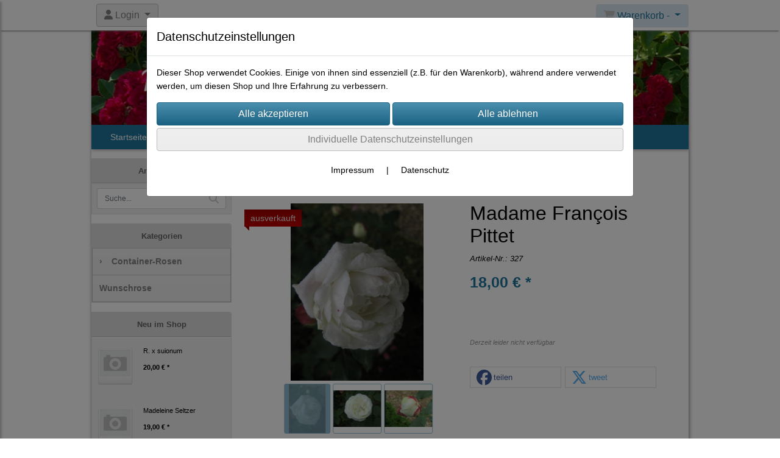

--- FILE ---
content_type: text/html; charset=UTF-8
request_url: https://www.weingart-rosen.de/madame-franois-pittet
body_size: 12194
content:

<!DOCTYPE html>
<html lang="de">
<head>

		<base href="//www.weingart-rosen.de" />
	<meta http-equiv="Content-Language" content="de" />
    <meta charset="utf-8">  
	<meta http-equiv="content-type" content="text/html; charset=utf-8">
    <title>Madame François Pittet - Rosen - Weingart, Online-Shop</title>
    <meta name="keywords" content="Madame François Pittet, Madame, François, Pittet, 
		
			
				
		
			
				Container-Rosen
			
		
			
		, 
		
			
				
		
			
			
				Container-Rosen
			
		
		
			
				Noisette-Hybriden
			
		
			
		" />
    <meta name="description" content="Madame François Pittet - Preis: 18,00 € - Klasse: Noisette
Z&uuml;chter: La..." />
	<meta name="viewport" content="width=device-width, initial-scale=1, shrink-to-fit=no">
	<link href="/data/pics/favicon/favicon_.ico" rel="shortcut icon" type="image/x-icon" /><meta name="google-site-verification" content="google817a486d524a486f.html" /><meta name="robots" content="index, follow" />
	<link rel="alternate" type="application/rss+xml" title="Rosen - Weingart, Online-Shop RSS Feed" href="/rss" />
	<link rel="canonical" href="https://www.weingart-rosen.de/madame-franois-pittet"/>    <meta name="page-topic" content="" />
    <meta name="distribution" content="global" />
	<meta HTTP-EQUIV="cache-control" content="no-cache" />

    
	<noscript>
		<link rel="STYLESHEET" media="screen" type="text/css" href="/style" />
	</noscript>			
		
		<script type="text/javascript" src="/javascript"></script>
		
		<script type="text/javascript" language="javascript" src="https://maps.googleapis.com/maps/api/js?key=AIzaSyBbYd3v30wTyLehF7ntoVljy5wQkajO3Gw"></script>		
		<script type="text/javascript">
			
			document.write('<link rel="stylesheet" media="screen" type="text/css" href="/style">');

			/* <![CDATA[ */
			_confg['demo'] = false;			
			_confg['cancel_orderprocess_id'] = 49373;
			_confg['last_page_name'] = 'madame-franois-pittet';
			_confg['last_page_name_temp'] = 'madame-franois-pittet';
			_confg['load_social_media'] = true;
			_confg['standalone_orderprocess'] = false;
			_confg['gallery_scroll_animation'] = 3;
			_confg['popup_after_into_cart'] = false;
			_confg['curreny_code_type'] = 'EUR';
			
			var hashManager;			

			$(function() {
				onload();

				// convert html to ajax links
				optimize_html_links();
				optimize_special_html_links();
				
				// HISTORY
				History.Adapter.bind(window,'statechange',function() {
					historyTarget(History.getState().data.id);
				});
				
				// if ID in url
				if ( (49373 != 0) && (!false) ) {
											// NON-JS-tagcloud-link to JS
						if (document.URL.search(/\/search\/+/) != -1) {
							var tagcloud_data = document.URL.split('/search/');
							$('#input_topsearch').val(decodeURI(tagcloud_data[1]));
							search('top');
						}
						else {
							var reloaded_pagename = 'page';
							if (true) {
								// extract name in html5-format-url
								reloaded_pagename = 'madame-franois-pittet';
							}						
							_confg['goto'] = 'reload';
							
							// add something to url, otherwise site wont reload, because its the same URL
							if (reloaded_pagename.slice(-1) == '-') {
								reloaded_pagename = reloaded_pagename.substr(0, reloaded_pagename.length-1);
							}
							else {
								reloaded_pagename = reloaded_pagename+"-";
							}
							// load requested page
							addHistoryEvent(reloaded_pagename, 49373);
						}
									}
				// hash in URL
				else {
											//_confg['site_entered'] = true;
						_confg['scroll'] = false;
						addHistoryEvent('Startseite', 39202120);				}
				
				
				// demo slider
							});
			
						_confg['automatic_scroll'] = 'Y';

			
		var lang = [];lang['besucher_online'] = 'Besucher online';lang['captcha_error'] = 'Der Sicherheitscode wurde nicht korrekt eingegeben.';lang['diese_email_existiert_nicht'] = 'Diese Emailadresse existiert nicht';lang['email_muss_validiert_werden'] = 'Ihnen wurde soeben eine Bestätigungs-Email zu Ihrer neuen Emailadresse geschickt. Sobald Sie diese bestätigt haben gilt diese neue Emailadresse.';lang['passwort_wurde_geaendert'] = 'Ihr Passwort wurde geändert.';lang['anfrage_nicht_versendet_weil_zu_lange_inaktiv'] = '<b>Ihre Anfrage konnte nicht versendet werden, da Sie zu lange inaktiv waren!</b><br/>Bitte loggen Sie sich erneut ein.';lang['anfrage_erfolgreich_versendet'] = '<b>Ihre Anfrage wurde erfolgreich versendet.</b><br/>Eine Antwort erhalten Sie an folgende Email-Adresse';lang['aus_warenkorb_entfernt'] = 'Produkt aus Warenkorb entfernt';lang['kein_gueltiger_wert'] = 'Kein gültiger Wert';lang['startseite'] = 'Startseite';lang['mein_konto'] = 'Mein Konto';lang['login'] = 'Login';lang['adresse_nicht_gefunden'] = 'Die folgende Adresse wurde leider nicht gefunden und kann nicht grafisch dargestellt werden';lang['von_merkzettel_entfernt'] = 'von Merkzettel entfernt';lang['auf_merkzettel_gesetzt'] = 'auf Merkzettel gesetzt';lang['ihr_kommentar_wurde_erfolgreich_eingetragen'] = 'Ihre Bewertung wurde erfolgreich eingetragen.';lang['einloggen_um_kommentar_zu_schreiben'] = 'Sie müssen eingeloggt sein um eine Bewertung eintragen zu können.';lang['alle_felder_ausfuellen'] = 'Bitte füllen Sie alle erforderlichen Felder aus';lang['bewertung_100_zeichen'] = 'Die Bewertung muss mindestens 100 Zeichen lang sein';lang['bestellstatus'] = 'Bestellstatus';lang['warenkorb'] = 'Warenkorb';lang['bitte_geben_sie_einen_suchbegriff_ein'] = 'Bitte geben Sie einen Suchbegriff ein.';lang['mindestbestellmenge_unterschritten'] = 'Die Mindestbestellmenge darf nicht unterschritten werden.';lang['mindestbestellmenge'] = 'Mindestbestellmenge';lang['bestellung_erfolgreich_versendet'] = 'Bestellung erfolgreich versendet';lang['fehlende_angaben_ergaenzen'] = 'Bitte ergänzen Sie alle fehlenden Angaben';lang['gueltige_menge_angeben'] = 'Bitte geben Sie eine gültige Menge an (ganze Zahlen)';lang['daten_geaendert'] = 'Daten wurden geändert';lang['zahlungsart_gewaehlt'] = 'Zahlungsart gewählt';lang['lieferadresse'] = 'lieferadresse';lang['suche'] = 'Suche';lang['aus_warenkorb_entfernen'] = 'Folgendes Produkt aus Warenkorb entfernen:';lang['erst_registrieren'] = 'Sie müssen sich erst registrieren / einloggen';lang['packstation_und_nummer'] = 'Packstation und Nummer';lang['strasse_und_hausnummer'] = 'Straße und Hausnummer';lang['account_geloescht'] = 'Ihr Kundenaccount wurde gelöscht.';lang['validate_same_psws'] = 'Die Passwörter müssen übereinstimmen';lang['validate_emailExists'] = 'Diese E-Mail-Adresse ist schon vergeben.';lang['validate_emailDoesNotExists'] = 'Diese E-Mail-Adresse existiert nicht.';lang['validate_wrongPSW'] = 'Das Passwort ist nicht korrekt.';lang['validate_email'] = 'Geben Sie bitte eine gültige E-Mail Adresse ein (z.B. max@mustermann.de).';lang['validate_required'] = 'Dieses Feld muss ausgefüllt werden.';lang['mindestens_xx_zeichen'] = 'Noch mindestens XX Zeichen.';			/* ]]> */
		</script>
		
			
	

</head>


<body class="" id="body" data-spy="scroll" data-target="#header" data-offset="10" style="background-color: #ffffff;">
	
	<div class="body">
		<input type="hidden" id="filter_cat_id" value="none" />
		<input type="hidden" id="filter_activated" value="0" />		
		<input type="hidden" id="filter_rangeinput_min_price" value="" />
		<input type="hidden" id="filter_rangeinput_max_price" value="" />
		<input type="hidden" id="filter_rangeinput_min_current" value="" />
		<input type="hidden" id="filter_rangeinput_max_current" value="" />
		<input type="hidden" id="filter_manufacturer" value="" />
		<div class="tooltip left tooltip-fixed" id="popover_notice" tabindex="-1" role="popover">
		</div>
		<nav id="sidebar-left" class="mobile-sidebar-menu" data-toggle="collapse">
			<div class="row no-gutters m-2">
				<div class="col-8">
		<div class="header-search ml-0 align-self-center search-mobile">
			<div class="input-group">
				<input type="text" class="form-control " id="inp_search-mobile" placeholder="Suche..." onkeypress="key_press_enter(0, 0, 'search-mobile', event);">
					<span class="input-group-btn">
						<button class="btn btn-light" type="button" onclick="search('search-mobile', 0);"><i class="fa fa-search"></i></button>
					</span>
			</div>
		</div>
				</div>
				<div class="col-4">
				<div id="dismiss" class="float-right">
					<i class="fas fa-arrow-left"></i>
				</div>
				</div>
				
			</div>
			<div id="menu-content" class="m-1"></div>
		</nav>
		<nav id="sidebar-right" class="mobile-sidebar-cart" data-toggle="collapse">
			<div class="row no-gutters m-2">
				<div id="dismiss">
					<i class="fas fa-arrow-right"></i>
				</div>
			</div>
			<div class="m-2" id="cart-mobile">
			</div>
		</nav>
		<div class="overlay"></div>
		<header id="header-fixed" class="header header-scroll-control ">
			<div class="header-body container-fluid h-100">
				<div class="header-container container container-fluid p-0 h-100">
					<div class="header-row container-fluid p-0 h-100">
						<div class="col justify-content-start h-100">
							<div class="row h-100">
		<button class="btn header-btn-collapse-nav align-self-center" data-toggle="collapse" data-target=".mobile-sidebar-menu">
			<i class="fa fa-bars"></i>
		</button>
	<div id="login_outer_header" class="login_outer_header mx-2 align-self-center">
		<div class="dropdown dropdown-dont-close-on-click btn-group">
			
			<a class="btn dropdown-toggle align-self-center" data-toggle="dropdown" aria-haspopup="true" aria-expanded="false">
				<i class="fas fa-user user-button-mobile"></i>
				<span id="div_login_headline">
					Login
				</span>
			</a>
		
			
			
			<div class="dropdown-menu " id="div_login">
				
		<div class="row no-gutters p-2">
			<div class="col-12">
	<div class="box-content">
		<form>
			<div class="form-row m-0">
				<div class="form-group w-100 mb-1">
					<div class="input-group">
						<div class="input-group-prepend">
							<span class="input-group-text"><i class="fas fa-envelope fa-fw"></i></span>
						</div>
						<input id="input_email_login_:::RANDOM:::" name="email" onkeypress="key_press_enter(':::RANDOM:::', 0, 'login', event);" class="form-control form-control-sm" type="text" placeholder="Email">
					</div>
				</div>
			</div>

			<div class="form-row m-0">				
				<div class="form-group w-100">
					<div class="input-group">
						<div class="input-group-prepend">
							<span class="input-group-text"><i class="fas fa-lock fa-fw"></i></span>
						</div>
						<input id="input_psw_:::RANDOM:::" name="userpsw" onkeypress="key_press_enter(':::RANDOM:::', 0, 'login', event);" class="form-control form-control-sm" type="password" placeholder="Passwort">
					</div>
				</div>
			</div>

			<div class="form-row">
				<div class="form-group col">
					<div class="form-check form-check-inline">
						<label class="form-check-label">
							<input class="form-check-input" type="checkbox" id="remind_me_:::RANDOM:::" name="remind_me"> eingeloggt bleiben?
						</label>
					</div>
				</div>
			</div>
			
			<div class="form-row">
				<div class="form-group col">
					<button type="button" onclick="log_in(':::RANDOM:::');" class="btn btn-sm float-right mb-1 w-100 text-right">einloggen</button>
				</div>
			</div>
		</form>
	</div>
			</div>
		</div>
	<div class="row no-gutters px-2 pb-2">
		<div class="col-12">
		<a id="html_link_VKH6gr7EAp" name="registrierung" coords="index.php?id=19202120" href="/customer/register">Registrierung</a><br/>
		<a id="html_link_1lB4svcJps" name="passwort-vergessen" coords="index.php?id=196021200" href="/customer/passwordreminder">Passwort vergessen</a>
	</div>
	</div>
			</div>
		</div>
	</div>
								<div class="align-self-center ml-auto">
									
		<button class="btn header-btn-collapse-cart align-self-center" data-toggle="collapse" data-target=".mobile-sidebar-cart">
			<i class="fa fa-shopping-cart"></i>
		</button>
								</div>
									<div class="dropdown dropdown-mega dropdown-mega-shop dropdown-on-hover dropdown-dont-close-on-click ml-auto align-self-center" id="headerCart">
										<a class="btn btn-cart dropdown-toggle" id="headerCartButton" data-toggle="dropdown" aria-haspopup="true" aria-expanded="false">
											<i class="fas fa-shopping-cart"></i> <span id="header_cart_txt">Warenkorb - </span> <span id="header_amount">1</span> <span id="header_cart_price"></span>
										</a>
										<div class="dropdown-menu dropdown-menu-right" id="headerCart_body" aria-labelledby="headerCartButton">
											<div class="dropdown-mega-content cart">
												<div id="cart">
												</div>
											</div>
										</div>
									</div>
							</div>
						</div>
					</div>
				</div>
			</div>
		</header>
			<header id="header-logo" class="header ">
				<div class="header-body">
					<div id="div_logo" class="header-container container container-fluid p-0 div_logo">
						<div class="header-row container-fluid p-0" style="background-color: #ffffff;">
							
			<div class="card ">
				<img onclick="addHistoryEvent('Startseite', 39202120);" onload="$(this).css('maxWidth', '1100px');" class="card-img img-fluid" src="data/pics/logo/logo_1530183468.jpg?rand=2142550221" alt="Logo">
				<div class="card-img-overlay">
					
		<div id="orderprocess_backtoshop_button_outer" class="orderprocess_backtoshop_button_outer hide" style="">
			<a class="btn btn-sm" href="javascript: ;" data-confirm-action="var arr=['191021202', '191021203', '191021204', '191021205', '191502120']; if ( (_confg['cancel_orderprocess_id'] != '') && (jQuery.inArray(_confg['cancel_orderprocess_id'].toString(), arr) == -1)) { addHistoryEvent(_confg['cancel_orderprocess_name'], _confg['cancel_orderprocess_id']); } else { addHistoryEvent('Startseite', 39202120); } " data-confirm="Zurück zum Shop und Bestellvorgang unterbrechen?">Zurück zum Shop</a>
			
		</div>
		<div class="header-search ml-0 align-self-center d-none d-lg-block">
			<div class="input-group">
				<input type="hidden" class="form-control " id="inp_search-logo" placeholder="Suche..." onkeypress="key_press_enter(0, 0, 'search-logo', event);">
			</div>
		</div>
				</div>
			</div>
						</div>
					</div>
				</div>
			</header>
			<header id="header" class="header ">
				<div class="header-body p-0 ">
					
					
		<div class="header-container container container-fluid p-0">
			<div class="header-row container-fluid menu">
				<div class="col justify-content-start">
					<div class="row">
						<div class="header-nav">
							<div class="header-nav-main header-nav-main-effect-1 header-nav-main-sub-effect-1">
								
<nav class="collapse nav" role="navigation">
<ul class="nav nav-pills" id="mainNav">
			<li ><a id="html_link_3Pd38Oi0O7" name="startseite" coords="index.php?id=39202120" href="/startseite" scroll_to_top="false">Startseite</a></li><li class="dropdown "><a class="dropdown-item dropdown-toggle" href="javascript: ;">Produkte</a><ul class="dropdown-menu">
							<li class="dropdown-submenu" onclick="_confg['scroll'] = false;">
								<a class="dropdown-item" id="html_link_amV9oNpfQy" name="container-rosen" coords="index.php?id=29010212020" href="/p/container-rosen/0/1" scroll_to_top="false">
									Container-Rosen
								</a>
								<ul class="dropdown-menu">
							<li onclick="_confg['scroll'] = false;">
								<a class="dropdown-item" id="html_link_kFqRAzlwnO" name="albarosen" coords="index.php?id=29010212021" href="/p/albarosen/0/1" scroll_to_top="false">
									Albarosen</a></li>
							<li onclick="_confg['scroll'] = false;">
								<a class="dropdown-item" id="html_link_9JgMe5OvVl" name="bibernellrosen" coords="index.php?id=29010212042" href="/p/bibernellrosen/0/1" scroll_to_top="false">
									Bibernellrosen</a></li>
							<li onclick="_confg['scroll'] = false;">
								<a class="dropdown-item" id="html_link_Qt8hgUgGm4" name="bourbon-hybriden" coords="index.php?id=29010212022" href="/p/bourbon_hybriden/0/1" scroll_to_top="false">
									Bourbon-Hybriden</a></li>
							<li onclick="_confg['scroll'] = false;">
								<a class="dropdown-item" id="html_link_jUOq2T3L7n" name="boursault" coords="index.php?id=29010212049" href="/p/boursault/0/1" scroll_to_top="false">
									Boursault</a></li>
							<li onclick="_confg['scroll'] = false;">
								<a class="dropdown-item" id="html_link_YdoMbUfw9X" name="centifolien" coords="index.php?id=29010212023" href="/p/centifolien/0/1" scroll_to_top="false">
									Centifolien</a></li>
							<li onclick="_confg['scroll'] = false;">
								<a class="dropdown-item" id="html_link_VIEfjCLk2l" name="china-rosen" coords="index.php?id=29010212037" href="/p/china-rosen/0/1" scroll_to_top="false">
									China-Rosen</a></li>
							<li onclick="_confg['scroll'] = false;">
								<a class="dropdown-item" id="html_link_FOsJrZQEAZ" name="damascener" coords="index.php?id=29010212024" href="/p/damascener/0/1" scroll_to_top="false">
									Damascener</a></li>
							<li onclick="_confg['scroll'] = false;">
								<a class="dropdown-item" id="html_link_xpIZ9b5goB" name="gallicas" coords="index.php?id=29010212026" href="/p/gallicas/0/1" scroll_to_top="false">
									Gallicas</a></li>
							<li onclick="_confg['scroll'] = false;">
								<a class="dropdown-item" id="html_link_Rpux2dmEG8" name="kordesii-hybriden" coords="index.php?id=29010212051" href="/p/kordesii_hybriden/0/1" scroll_to_top="false">
									Kordesii-Hybriden</a></li>
							<li onclick="_confg['scroll'] = false;">
								<a class="dropdown-item" id="html_link_tEv1I6GB6U" name="lambertiana" coords="index.php?id=29010212050" href="/p/lambertiana/0/1" scroll_to_top="false">
									Lambertiana</a></li>
							<li onclick="_confg['scroll'] = false;">
								<a class="dropdown-item" id="html_link_IPt0zP7ih1" name="moosrosen" coords="index.php?id=29010212038" href="/p/moosrosen/0/1" scroll_to_top="false">
									Moosrosen</a></li>
							<li onclick="_confg['scroll'] = false;">
								<a class="dropdown-item" id="html_link_ufTyBO8rXg" name="moschata-hybriden" coords="index.php?id=29010212035" href="/p/moschata_hybriden/0/1" scroll_to_top="false">
									Moschata-Hybriden</a></li>
							<li onclick="_confg['scroll'] = false;">
								<a class="dropdown-item" id="html_link_2E3g1yMn6l" name="noisette-hybriden" coords="index.php?id=29010212040" href="/p/noisette_hybriden/0/1" scroll_to_top="false">
									Noisette-Hybriden</a></li>
							<li onclick="_confg['scroll'] = false;">
								<a class="dropdown-item" id="html_link_5Lelap6iXs" name="floribundarosen" coords="index.php?id=29010212032" href="/p/floribundarosen/0/1" scroll_to_top="false">
									Floribundarosen</a></li>
							<li onclick="_confg['scroll'] = false;">
								<a class="dropdown-item" id="html_link_N1jWdvl1hp" name="polyanthas" coords="index.php?id=29010212027" href="/p/polyanthas/0/1" scroll_to_top="false">
									Polyanthas</a></li>
							<li onclick="_confg['scroll'] = false;">
								<a class="dropdown-item" id="html_link_RTiLqO1Cp0" name="portlandrosen" coords="index.php?id=29010212025" href="/p/portlandrosen/0/1" scroll_to_top="false">
									Portlandrosen</a></li>
							<li onclick="_confg['scroll'] = false;">
								<a class="dropdown-item" id="html_link_78zEcIjE4K" name="remontant-hybriden" coords="index.php?id=29010212036" href="/p/remontant_hybriden/0/1" scroll_to_top="false">
									Remontant-Hybriden</a></li>
							<li onclick="_confg['scroll'] = false;">
								<a class="dropdown-item" id="html_link_m8yyg3msiB" name="rugosa-hybriden" coords="index.php?id=29010212041" href="/p/rugosa_hybriden/0/1" scroll_to_top="false">
									Rugosa-Hybriden</a></li>
							<li onclick="_confg['scroll'] = false;">
								<a class="dropdown-item" id="html_link_0CnshtGzlH" name="tee-hybriden" coords="index.php?id=29010212034" href="/p/tee_hybriden/0/1" scroll_to_top="false">
									Tee-Hybriden</a></li>
							<li onclick="_confg['scroll'] = false;">
								<a class="dropdown-item" id="html_link_mYojGOUwWK" name="teerosen" coords="index.php?id=29010212033" href="/p/teerosen/0/1" scroll_to_top="false">
									Teerosen</a></li>
							<li onclick="_confg['scroll'] = false;">
								<a class="dropdown-item" id="html_link_so5uewqJGt" name="rambler" coords="index.php?id=29010212029" href="/p/rambler/0/1" scroll_to_top="false">
									Rambler</a></li>
							<li onclick="_confg['scroll'] = false;">
								<a class="dropdown-item" id="html_link_M786phmIRV" name="multiflora-hybriden" coords="index.php?id=29010212048" href="/p/multiflora_hybriden/0/1" scroll_to_top="false">
									Multiflora-Hybriden</a></li>
							<li onclick="_confg['scroll'] = false;">
								<a class="dropdown-item" id="html_link_gMbcneb3av" name="sempervirens-hybriden" coords="index.php?id=29010212046" href="/p/sempervirens_hybriden/0/1" scroll_to_top="false">
									Sempervirens-Hybriden</a></li>
							<li onclick="_confg['scroll'] = false;">
								<a class="dropdown-item" id="html_link_CJG2UiMllK" name="setigera-hybriden" coords="index.php?id=29010212045" href="/p/setigera_hybriden/0/1" scroll_to_top="false">
									Setigera-Hybriden</a></li>
							<li onclick="_confg['scroll'] = false;">
								<a class="dropdown-item" id="html_link_9oIskqAgZV" name="wichuraiana-hybride" coords="index.php?id=29010212043" href="/p/wichuraiana_hybride/0/1" scroll_to_top="false">
									Wichuraiana-Hybride</a></li>
							<li onclick="_confg['scroll'] = false;">
								<a class="dropdown-item" id="html_link_INbHmJSRFb" name="kletterrosen" coords="index.php?id=29010212030" href="/p/kletterrosen/0/1" scroll_to_top="false">
									Kletterrosen</a></li>
							<li onclick="_confg['scroll'] = false;">
								<a class="dropdown-item" id="html_link_1MqoqULE7h" name="moderne" coords="index.php?id=29010212028" href="/p/moderne/0/1" scroll_to_top="false">
									Moderne</a></li>
							<li onclick="_confg['scroll'] = false;">
								<a class="dropdown-item" id="html_link_nBTdA5kL4E" name="wildrosen" coords="index.php?id=29010212031" href="/p/wildrosen/0/1" scroll_to_top="false">
									Wildrosen</a></li>
							<li onclick="_confg['scroll'] = false;">
								<a class="dropdown-item" id="html_link_OxD0yBDbX1" name="wildrosen-hybride" coords="index.php?id=29010212052" href="/p/wildrosen-hybride/0/1" scroll_to_top="false">
									Wildrosen-Hybride</a></li></ul></li>
							<li onclick="_confg['scroll'] = false;">
								<a class="dropdown-item" id="html_link_EkhQK5WXE0" name="wunschrose" coords="index.php?id=29010212063" href="/p/wunschrose/0/1" scroll_to_top="false">
									Wunschrose</a></li></ul></li>
			<li ><a id="html_link_j2D6hoq3y3" name="historie" coords="index.php?id=3910002120" href="/content/historie" scroll_to_top="false">Historie</a></li>
			<li ><a id="html_link_q98rZdp3dN" name="praktisches" coords="index.php?id=3910202120" href="/content/praktisches" scroll_to_top="false">Praktisches</a></li>
			<li ><a id="html_link_Mdja2ppS5H" name="hilfreiches" coords="index.php?id=3910302120" href="/content/hilfreiches" scroll_to_top="false">Hilfreiches</a></li>
			<li  class="dropdown"><a class="dropdown-item dropdown-toggle" id="html_link_KIeYCD4Rt3" name="startseite" coords="index.php?id=39202120" href="/startseite" scroll_to_top="false">Rechtliches</a><ul class="dropdown-menu">
					<li><a class="dropdown-item" id="html_link_7wKXAR6Smv" name="impressum" coords="index.php?id=39302120" href="/content/impressum" scroll_to_top="false">Impressum</a></li>
					<li><a class="dropdown-item" id="html_link_gm5igFz1yL" name="widerrufsbelehrung" coords="index.php?id=39702120" href="/content/widerrufsbelehrung" scroll_to_top="false">Widerrufsrecht</a></li>
					<li><a class="dropdown-item" id="html_link_owrd09iWBh" name="datenschutz" coords="index.php?id=39802120" href="/content/datenschutz" scroll_to_top="false">Datenschutz</a></li>
					<li><a class="dropdown-item" id="html_link_bAchLUn4H4" name="agb" coords="index.php?id=39402120" href="/content/agb" scroll_to_top="false">AGB</a></li></ul></li>
			<li  class="dropdown"><a class="dropdown-item dropdown-toggle" id="html_link_xQ3tWHXMjF" name="startseite" coords="index.php?id=39202120" href="/startseite" scroll_to_top="false">Kontakt</a><ul class="dropdown-menu">
					<li><a class="dropdown-item" id="html_link_2bBrQT22m1" name="terminvereinbarung" coords="index.php?id=3910102120" href="/content/terminvereinbarung" scroll_to_top="false">Terminvereinbarung</a></li>
					<li><a class="dropdown-item" id="html_link_qtHlYWLAyK" name="anfahrtgooglemaps" coords="index.php?id=39502120" href="/content/anfahrtgooglemaps" scroll_to_top="false">Anfahrt</a></li></ul></li>
			<li ><a id="html_link_HLKZle1etU" name="impressum" coords="index.php?id=39302120" href="/content/impressum" scroll_to_top="false">Impressum</a></li>
</ul>
</nav>	
							</div>
							
						</div>
					</div>
				</div>
			</div>
		</div>
					
				</div>
			</header>
		<div role="main" class="main shop template-3">
			<div class="container container-fluid">
<div class="row" id="main_outer">
	
	<div id="div_main_links" class="col-12 col-lg-3 order-2 order-lg-1 div_main_links">
		
	<div class="row no-gutters">
			<div class="col col-12 col-sm-6 col-lg-12">
				<div class="row no-gutters">
					<div class="col-lg-12 d-none d-lg-block">
						<div class="card sidebox left">
							<h6 id="headline_7" class="card-header">Artikelsuche</h2>		
							
							<div id="div_sidesearch" class="card-body">
								
	<div>
		<div id="non_js_div_search" name="search_1">
		<form ENCTYPE="multipart/form-data" action="/2901021202/suchergebnisse" method="post" style="margin: 0px; padding: 0px;">
			
			<div class="row no-gutters">
			
				<input type="hidden" name="action" value="search" />
	<div class="header-search m-0 p-2">
		<div class="input-group">
			<input type="text" class="form-control" id="inp_search-side_1" name="search" placeholder="Suche..." onkeypress="key_press_enter(1, 0, 'search-side', event);">
				<span class="input-group-btn">
					<button id="non_js_search" class="btn btn-light" type="button" onclick="search('search-side', 1);"><i class="fa fa-search"></i></button>
				</span>
		</div>
	</div>
			</div>
		</form>
		</div>
		<div style="display: none; visibility: hidden;">
	<div class="header-search m-0 p-2">
		<div class="input-group">
			<input type="text" class="form-control" id="inp_search-side_1" name="search" placeholder="Suche..." onkeypress="key_press_enter(1, 0, 'search-side', event);">
				<span class="input-group-btn">
					<button id="js_btn_search_1" class="btn btn-light" type="button" onclick="search('search-side', 1);"><i class="fa fa-search"></i></button>
				</span>
		</div>
	</div>
		</div>
	</div>
							</div>
						</div>
					</div>
				</div>
			</div>
			<div class="col col-12 col-sm-6 col-lg-12">
				<div class="row no-gutters">
					<div class="col-lg-12 d-none d-lg-block">
						<div class="card sidebox left">
							<h6 id="headline_8" class="card-header">Kategorien</h2>		
							
							<div id="div_categories" class="card-body">
								
				<div class="side_div_cats side_div_cats_parent" id="div_sidediv_cats_20" onclick="_confg['scroll'] = false;addHistoryEvent('container-rosen', 29010212020);" style="">
					<a class="btn  primary" id="html_special_link_ciolZQ6dxh" name="produkte" coords="index.php?id=29010212020" href="/p/container-rosen/0/1">
							<span class="side_cats_parent_left">&rsaquo;
							</span>
							<span class="side_cats_parent_name">
								Container-Rosen
								
							</span>
					</a>
				</div><div class="side_cats_sub_outer hide">
				<div class="side_div_cats side_div_cats_child" id="div_sidediv_cats_21" onclick="_confg['scroll'] = false;addHistoryEvent('albarosen', 29010212021);" style="padding-left: 17px;">
					<a class="btn  catside_child btn-sm" id="html_special_link_n0GdEEoLw0" name="produkte" coords="index.php?id=29010212021" href="/p/albarosen/0/1">
							Albarosen
							
					</a>
				</div>
				<div class="side_div_cats side_div_cats_child" id="div_sidediv_cats_42" onclick="_confg['scroll'] = false;addHistoryEvent('bibernellrosen', 29010212042);" style="padding-left: 17px;">
					<a class="btn  catside_child btn-sm" id="html_special_link_2qCpatMveX" name="produkte" coords="index.php?id=29010212042" href="/p/bibernellrosen/0/1">
							Bibernellrosen
							
					</a>
				</div>
				<div class="side_div_cats side_div_cats_child" id="div_sidediv_cats_22" onclick="_confg['scroll'] = false;addHistoryEvent('bourbon_hybriden', 29010212022);" style="padding-left: 17px;">
					<a class="btn  catside_child btn-sm" id="html_special_link_fWXTK4Gb0i" name="produkte" coords="index.php?id=29010212022" href="/p/bourbon_hybriden/0/1">
							Bourbon-Hybriden
							
					</a>
				</div>
				<div class="side_div_cats side_div_cats_child" id="div_sidediv_cats_49" onclick="_confg['scroll'] = false;addHistoryEvent('boursault', 29010212049);" style="padding-left: 17px;">
					<a class="btn  catside_child btn-sm" id="html_special_link_hE1UN1f9lk" name="produkte" coords="index.php?id=29010212049" href="/p/boursault/0/1">
							Boursault
							
					</a>
				</div>
				<div class="side_div_cats side_div_cats_child" id="div_sidediv_cats_23" onclick="_confg['scroll'] = false;addHistoryEvent('centifolien', 29010212023);" style="padding-left: 17px;">
					<a class="btn  catside_child btn-sm" id="html_special_link_Je421ql1P9" name="produkte" coords="index.php?id=29010212023" href="/p/centifolien/0/1">
							Centifolien
							
					</a>
				</div>
				<div class="side_div_cats side_div_cats_child" id="div_sidediv_cats_37" onclick="_confg['scroll'] = false;addHistoryEvent('china-rosen', 29010212037);" style="padding-left: 17px;">
					<a class="btn  catside_child btn-sm" id="html_special_link_NRX48CWefT" name="produkte" coords="index.php?id=29010212037" href="/p/china-rosen/0/1">
							China-Rosen
							
					</a>
				</div>
				<div class="side_div_cats side_div_cats_child" id="div_sidediv_cats_24" onclick="_confg['scroll'] = false;addHistoryEvent('damascener', 29010212024);" style="padding-left: 17px;">
					<a class="btn  catside_child btn-sm" id="html_special_link_Gs7epiMeXV" name="produkte" coords="index.php?id=29010212024" href="/p/damascener/0/1">
							Damascener
							
					</a>
				</div>
				<div class="side_div_cats side_div_cats_child" id="div_sidediv_cats_26" onclick="_confg['scroll'] = false;addHistoryEvent('gallicas', 29010212026);" style="padding-left: 17px;">
					<a class="btn  catside_child btn-sm" id="html_special_link_zg4Lq8CD8s" name="produkte" coords="index.php?id=29010212026" href="/p/gallicas/0/1">
							Gallicas
							
					</a>
				</div>
				<div class="side_div_cats side_div_cats_child" id="div_sidediv_cats_51" onclick="_confg['scroll'] = false;addHistoryEvent('kordesii_hybriden', 29010212051);" style="padding-left: 17px;">
					<a class="btn  catside_child btn-sm" id="html_special_link_ElWS0Xqgfa" name="produkte" coords="index.php?id=29010212051" href="/p/kordesii_hybriden/0/1">
							Kordesii-Hybriden
							
					</a>
				</div>
				<div class="side_div_cats side_div_cats_child" id="div_sidediv_cats_50" onclick="_confg['scroll'] = false;addHistoryEvent('lambertiana', 29010212050);" style="padding-left: 17px;">
					<a class="btn  catside_child btn-sm" id="html_special_link_Poz8C2A8S8" name="produkte" coords="index.php?id=29010212050" href="/p/lambertiana/0/1">
							Lambertiana
							
					</a>
				</div>
				<div class="side_div_cats side_div_cats_child" id="div_sidediv_cats_38" onclick="_confg['scroll'] = false;addHistoryEvent('moosrosen', 29010212038);" style="padding-left: 17px;">
					<a class="btn  catside_child btn-sm" id="html_special_link_3zcyqxdpHJ" name="produkte" coords="index.php?id=29010212038" href="/p/moosrosen/0/1">
							Moosrosen
							
					</a>
				</div>
				<div class="side_div_cats side_div_cats_child" id="div_sidediv_cats_35" onclick="_confg['scroll'] = false;addHistoryEvent('moschata_hybriden', 29010212035);" style="padding-left: 17px;">
					<a class="btn  catside_child btn-sm" id="html_special_link_QVXk4HImXs" name="produkte" coords="index.php?id=29010212035" href="/p/moschata_hybriden/0/1">
							Moschata-Hybriden
							
					</a>
				</div>
				<div class="side_div_cats side_div_cats_child" id="div_sidediv_cats_40" onclick="_confg['scroll'] = false;addHistoryEvent('noisette_hybriden', 29010212040);" style="padding-left: 17px;">
					<a class="btn  catside_child btn-sm" id="html_special_link_yj72NLXcQA" name="produkte" coords="index.php?id=29010212040" href="/p/noisette_hybriden/0/1">
							Noisette-Hybriden
							
					</a>
				</div>
				<div class="side_div_cats side_div_cats_child" id="div_sidediv_cats_32" onclick="_confg['scroll'] = false;addHistoryEvent('floribundarosen', 29010212032);" style="padding-left: 17px;">
					<a class="btn  catside_child btn-sm" id="html_special_link_PlysnE3fot" name="produkte" coords="index.php?id=29010212032" href="/p/floribundarosen/0/1">
							Floribundarosen
							
					</a>
				</div>
				<div class="side_div_cats side_div_cats_child" id="div_sidediv_cats_27" onclick="_confg['scroll'] = false;addHistoryEvent('polyanthas', 29010212027);" style="padding-left: 17px;">
					<a class="btn  catside_child btn-sm" id="html_special_link_6Nr1KQf5Hw" name="produkte" coords="index.php?id=29010212027" href="/p/polyanthas/0/1">
							Polyanthas
							
					</a>
				</div>
				<div class="side_div_cats side_div_cats_child" id="div_sidediv_cats_25" onclick="_confg['scroll'] = false;addHistoryEvent('portlandrosen', 29010212025);" style="padding-left: 17px;">
					<a class="btn  catside_child btn-sm" id="html_special_link_dAFDhGB2VJ" name="produkte" coords="index.php?id=29010212025" href="/p/portlandrosen/0/1">
							Portlandrosen
							
					</a>
				</div>
				<div class="side_div_cats side_div_cats_child" id="div_sidediv_cats_36" onclick="_confg['scroll'] = false;addHistoryEvent('remontant_hybriden', 29010212036);" style="padding-left: 17px;">
					<a class="btn  catside_child btn-sm" id="html_special_link_K5ZKpVywCS" name="produkte" coords="index.php?id=29010212036" href="/p/remontant_hybriden/0/1">
							Remontant-Hybriden
							
					</a>
				</div>
				<div class="side_div_cats side_div_cats_child" id="div_sidediv_cats_41" onclick="_confg['scroll'] = false;addHistoryEvent('rugosa_hybriden', 29010212041);" style="padding-left: 17px;">
					<a class="btn  catside_child btn-sm" id="html_special_link_i4JZCe4gvT" name="produkte" coords="index.php?id=29010212041" href="/p/rugosa_hybriden/0/1">
							Rugosa-Hybriden
							
					</a>
				</div>
				<div class="side_div_cats side_div_cats_child" id="div_sidediv_cats_34" onclick="_confg['scroll'] = false;addHistoryEvent('tee_hybriden', 29010212034);" style="padding-left: 17px;">
					<a class="btn  catside_child btn-sm" id="html_special_link_sD7Dx32e00" name="produkte" coords="index.php?id=29010212034" href="/p/tee_hybriden/0/1">
							Tee-Hybriden
							
					</a>
				</div>
				<div class="side_div_cats side_div_cats_child" id="div_sidediv_cats_33" onclick="_confg['scroll'] = false;addHistoryEvent('teerosen', 29010212033);" style="padding-left: 17px;">
					<a class="btn  catside_child btn-sm" id="html_special_link_iTPrkZmYm5" name="produkte" coords="index.php?id=29010212033" href="/p/teerosen/0/1">
							Teerosen
							
					</a>
				</div>
				<div class="side_div_cats side_div_cats_child" id="div_sidediv_cats_29" onclick="_confg['scroll'] = false;addHistoryEvent('rambler', 29010212029);" style="padding-left: 17px;">
					<a class="btn  catside_child btn-sm" id="html_special_link_JmqairCNde" name="produkte" coords="index.php?id=29010212029" href="/p/rambler/0/1">
							Rambler
							
					</a>
				</div>
				<div class="side_div_cats side_div_cats_child" id="div_sidediv_cats_48" onclick="_confg['scroll'] = false;addHistoryEvent('multiflora_hybriden', 29010212048);" style="padding-left: 17px;">
					<a class="btn  catside_child btn-sm" id="html_special_link_djXOJhysm4" name="produkte" coords="index.php?id=29010212048" href="/p/multiflora_hybriden/0/1">
							Multiflora-Hybriden
							
					</a>
				</div>
				<div class="side_div_cats side_div_cats_child" id="div_sidediv_cats_46" onclick="_confg['scroll'] = false;addHistoryEvent('sempervirens_hybriden', 29010212046);" style="padding-left: 17px;">
					<a class="btn  catside_child btn-sm" id="html_special_link_WCTzgWtrLl" name="produkte" coords="index.php?id=29010212046" href="/p/sempervirens_hybriden/0/1">
							Sempervirens-Hybriden
							
					</a>
				</div>
				<div class="side_div_cats side_div_cats_child" id="div_sidediv_cats_45" onclick="_confg['scroll'] = false;addHistoryEvent('setigera_hybriden', 29010212045);" style="padding-left: 17px;">
					<a class="btn  catside_child btn-sm" id="html_special_link_VpCpl154oe" name="produkte" coords="index.php?id=29010212045" href="/p/setigera_hybriden/0/1">
							Setigera-Hybriden
							
					</a>
				</div>
				<div class="side_div_cats side_div_cats_child" id="div_sidediv_cats_43" onclick="_confg['scroll'] = false;addHistoryEvent('wichuraiana_hybride', 29010212043);" style="padding-left: 17px;">
					<a class="btn  catside_child btn-sm" id="html_special_link_2MlzqkZwXb" name="produkte" coords="index.php?id=29010212043" href="/p/wichuraiana_hybride/0/1">
							Wichuraiana-Hybride
							
					</a>
				</div>
				<div class="side_div_cats side_div_cats_child" id="div_sidediv_cats_30" onclick="_confg['scroll'] = false;addHistoryEvent('kletterrosen', 29010212030);" style="padding-left: 17px;">
					<a class="btn  catside_child btn-sm" id="html_special_link_MFhPlHgP7e" name="produkte" coords="index.php?id=29010212030" href="/p/kletterrosen/0/1">
							Kletterrosen
							
					</a>
				</div>
				<div class="side_div_cats side_div_cats_child" id="div_sidediv_cats_28" onclick="_confg['scroll'] = false;addHistoryEvent('moderne', 29010212028);" style="padding-left: 17px;">
					<a class="btn  catside_child btn-sm" id="html_special_link_sYKpbeqrLx" name="produkte" coords="index.php?id=29010212028" href="/p/moderne/0/1">
							Moderne
							
					</a>
				</div>
				<div class="side_div_cats side_div_cats_child" id="div_sidediv_cats_31" onclick="_confg['scroll'] = false;addHistoryEvent('wildrosen', 29010212031);" style="padding-left: 17px;">
					<a class="btn  catside_child btn-sm" id="html_special_link_rSnwmPIET8" name="produkte" coords="index.php?id=29010212031" href="/p/wildrosen/0/1">
							Wildrosen
							
					</a>
				</div>
				<div class="side_div_cats side_div_cats_child" id="div_sidediv_cats_52" onclick="_confg['scroll'] = false;addHistoryEvent('wildrosen-hybride', 29010212052);" style="padding-left: 17px;">
					<a class="btn  catside_child btn-sm" id="html_special_link_Bm7hXpGCan" name="produkte" coords="index.php?id=29010212052" href="/p/wildrosen-hybride/0/1">
							Wildrosen-Hybride
							
					</a>
				</div></div>
				<div class="side_div_cats side_div_cats_parent" id="div_sidediv_cats_63" onclick="_confg['scroll'] = false;addHistoryEvent('wunschrose', 29010212063);" style="">
					<a class="btn  primary" id="html_special_link_zqcszPYOai" name="produkte" coords="index.php?id=29010212063" href="/p/wunschrose/0/1">
							Wunschrose
							
					</a>
				</div>
							</div>
						</div>
					</div>
				</div>
			</div>
			<div class="col col-12">
				<div class="row no-gutters">
					<div class="col-lg-12 d-none d-lg-block">
						<div class="card sidebox left">
							<h6 id="headline_9" class="card-header">Neu im Shop</h2>		
							
							<div id="div_neu_im_shop" class="card-body">
								
		<ul class="simple-post-list">
				
				<li>
					<div class="post-image">
						<div class="img-thumbnail d-block">
							<a id="html_link_wfSr1gHEoC" name="/r_x_suionum" coords="index.php?id=49618" href="/r_x_suionum">
								<img width="60" height="60" class="img-fluid" src="templates/standard/pics/no_image.png" border="0" alt="R-x-suionum" />
							</a>
						</div>
					</div>
					<div class="post-info">
						<a id="html_link_dmbkIF6VOz" name="/r_x_suionum" coords="index.php?id=49618" href="/r_x_suionum">R. x suionum</a>
						<div class="post-meta">
							20,00 € *
						</div>
					</div>
				</li>
				
				<li>
					<div class="post-image">
						<div class="img-thumbnail d-block">
							<a id="html_link_Kw7dYKb3CS" name="/madeleine_seltzer" coords="index.php?id=49617" href="/madeleine_seltzer">
								<img width="60" height="60" class="img-fluid" src="templates/standard/pics/no_image.png" border="0" alt="Madeleine-Seltzer" />
							</a>
						</div>
					</div>
					<div class="post-info">
						<a id="html_link_QFU4XHSs2X" name="/madeleine_seltzer" coords="index.php?id=49617" href="/madeleine_seltzer">Madeleine Seltzer</a>
						<div class="post-meta">
							19,00 € *
						</div>
					</div>
				</li>
				
				<li>
					<div class="post-image">
						<div class="img-thumbnail d-block">
							<a id="html_link_DPgRmkuz76" name="/soleil_brillant" coords="index.php?id=49613" href="/soleil_brillant">
								<img width="60" height="60" class="img-fluid" src="templates/standard/pics/no_image.png" border="0" alt="Soleil-Brillant" />
							</a>
						</div>
					</div>
					<div class="post-info">
						<a id="html_link_sbzc1CQuzB" name="/soleil_brillant" coords="index.php?id=49613" href="/soleil_brillant">Soleil Brillant</a>
						<div class="post-meta">
							19,00 € *
						</div>
					</div>
				</li>
				
				<li>
					<div class="post-image">
						<div class="img-thumbnail d-block">
							<a id="html_link_5FsOJ5FF7U" name="/flamingo" coords="index.php?id=49612" href="/flamingo">
								<img width="60" height="60" class="img-fluid" src="templates/standard/pics/no_image.png" border="0" alt="Flamingo" />
							</a>
						</div>
					</div>
					<div class="post-info">
						<a id="html_link_Npk872t7tz" name="/flamingo" coords="index.php?id=49612" href="/flamingo">Flamingo</a>
						<div class="post-meta">
							19,00 € *
						</div>
					</div>
				</li>
				
				<li>
					<div class="post-image">
						<div class="img-thumbnail d-block">
							<a id="html_link_fBYfuU1OCE" name="/fornarina" coords="index.php?id=49606" href="/fornarina">
								<img width="60" height="60" class="img-fluid" src="/productmedium/12ed0abd98671a477f3d979240774bad/fornarina-1.jpg" border="0" alt="Fornarina" />
							</a>
						</div>
					</div>
					<div class="post-info">
						<a id="html_link_YYL3KlDmMQ" name="/fornarina" coords="index.php?id=49606" href="/fornarina">Fornarina</a>
						<div class="post-meta">
							18,00 € *
						</div>
					</div>
				</li>
		</ul>
							</div>
						</div>
					</div>
				</div>
			</div>
			<div class="col col-12 col-sm-6 col-lg-12">
				<div class="row no-gutters">
					<div class="col-lg-12 d-none d-lg-block">
						<div class="card sidebox left">
							<h6 id="headline_10" class="card-header">Weiterempfehlen</h2>		
							
							<div id="div_facebook_ilike_url" class="card-body">
								
		<div class="shariff p-2" data-theme='white' data-title="Rosen - Weingart, Online-Shop" data-lang="de" data-backend-url="/config/shariff-backend/"" data-url="http://www.weingart-rosen.de" data-orientation="vertical" data-services="[&quot;facebook&quot;,&quot;twitter&quot;]"></div><script src="templates/standard/js/shariff.min.js"></script>
							</div>
						</div>
					</div>
				</div>
			</div>
			<div class="col col-12">
				<div class="row no-gutters">
					<div class="col-lg-12 d-none d-lg-block">
						<div class="card sidebox left">
							<h6 id="headline_12" class="card-header">Zahlungsmöglichkeiten</h2>		
							
							<div id="div_cashclasses" class="card-body">
								
		<div class="row no-gutters">
	<div class="col col-6 col-sm-3 col-lg-12 p-3 side_devider text-center">Vorkasse per Überweisung</div>
	<div class="col col-6 col-sm-3 col-lg-12 p-3 side_devider text-center">Auf Rechnung</div>
		</div>
							</div>
						</div>
					</div>
				</div>
			</div>
			<div class="col col-12">
				<div class="row no-gutters">
					<div class="col-lg-12 d-none d-lg-block">
						<div class="card sidebox left">
							<h6 id="headline_13" class="card-header">Versand</h2>		
							
							<div id="div_selfmade_13" class="card-body div_selfmade">
								
					<div class="p-2">
						<p>Der Versand erfolgt in der Regel Dienstags</p>
					</div>
							</div>
						</div>
					</div>
				</div>
			</div>
	</div>
	</div>

	<div id="div_inhalt" class="col-12 col-lg-9 order-1 order-lg-2 div_inhalt">
		
	<div class="col-12 col-lg-6" id="cat_path">
		<nav aria-label="breadcrumb">
			<ol class="breadcrumb" itemscope itemtype="http://schema.org/BreadcrumbList">
				
		<li class="breadcrumb-item active" itemprop="itemListElement" itemscope  itemtype="http://schema.org/ListItem">
			<a itemprop="item" id="html_link_0Jp6l8Fks7" name="container-rosen" coords="index.php?id=29010212020" href="/p/container-rosen/0/1">
				<span itemprop="name">Container-Rosen</span>
			</a><meta itemprop="position" content="1" />
		</li>
			</ol>
		</nav>
	</div><div class="row no-gutters details_outer details_outer_373" itemscope itemtype="http://schema.org/Product">
		<div class="col-12 col-sm-6">
			
			<input type="hidden" id="quantity_imgs" name="quantity_imgs" value="3">
			
			<div class="details_image_img_outer">
					<a target="_blank" href="/productpics/7d482289773055d227bf57ebf264ef76/madame-franois-pittet-1.jpg">
					<div class="details_image_img_outer">
						<img class="img-fluid" alt="Bild 1 von Madame François Pittet" src="/productpics/7d482289773055d227bf57ebf264ef76/madame-franois-pittet-1.jpg" style="cursor: pointer;" />
					</div>
					</a>
						<div class="image_gallery_thumbs_outer_non_js">
								<div class="non_js_image_gallery_thumbs_outer">
									<a target="" href="madame-franois-pittet/bild/1" class="non_js_image_gallery_thumbs  image_gallery_thumb_outer_clicked">
										<img border="0" alt="Bild 1 von Madame François Pittet" src="/productthumbs/7d482289773055d227bf57ebf264ef76/madame-franois-pittet-1.jpg"/>
									</a>
								</div>
								<div class="non_js_image_gallery_thumbs_outer">
									<a target="" href="madame-franois-pittet/bild/2" class="non_js_image_gallery_thumbs ">
										<img border="0" alt="Bild 2 von Madame François Pittet" src="/productthumbs/dcea4649c592b04179dff0b506ff3ca2/madame-franois-pittet-2.jpg"/>
									</a>
								</div>
								<div class="non_js_image_gallery_thumbs_outer">
									<a target="" href="madame-franois-pittet/bild/3" class="non_js_image_gallery_thumbs ">
										<img border="0" alt="Bild 3 von Madame François Pittet" src="/productthumbs/8c538869d58bd486eb1a049c21fd0e5b/madame-franois-pittet-3.jpg"/>
									</a>
								</div>
						</div><link itemprop="image" href="/productpics/7d482289773055d227bf57ebf264ef76/madame-franois-pittet-1.jpg" /><link itemprop="image" href="/productpics/dcea4649c592b04179dff0b506ff3ca2/madame-franois-pittet-2.jpg" /><link itemprop="image" href="/productpics/8c538869d58bd486eb1a049c21fd0e5b/madame-franois-pittet-3.jpg" />
		<div class="ribbons">
			
		<div class="ribbon sold">
			ausverkauft
		</div>
		</div>
			</div>
		</div><div class="col-12 col-sm-6">
		<div class="details_name p-2">
			<h1 itemprop="name">Madame François Pittet</h1>
			<p class="details_prod_nr m-0">Artikel-Nr.: <i>327</i></p><meta itemprop="sku" content="327" />
		</div><span itemprop="offers" itemscope itemtype="http://schema.org/Offer">
		<div class="details_price p-2">
			<div class="product_details_discount_price"><span>18,00 &euro; *</span><meta itemprop="price" content="18.00"/>
					<meta itemprop="priceCurrency" content="EUR" />
					<meta itemprop="itemCondition" content="http://schema.org/NewCondition" />
					<time itemprop="priceValidUntil" datetime="2026-04-28"/><meta itemprop="availability" content="http://schema.org/OutOfStock" /><meta itemprop="url" content="https://www.weingart-rosen.de/madame-franois-pittet" />
				</div>
				<div class="details_add_infos pt-3">
					<br/><span><br/></span>
				</div>
		</div>
			<div class="row no-gutters details_button p-2">
			<span class="details_add_infos w-100 pt-3">
				<span>Derzeit leider nicht verfügbar</span>
			</span>
			</div>
			</span>
		</div>
				<div class="row no-gutters non-js-tabs">
					<ul>
						<h4>
				<li class="nav-item">
					<a class="nav-link active" id="tab-description" href="#description" data-toggle="tab" role="tab" aria-controls="description" aria-selected="true">
						Beschreibung
					</a>
				</li></h4>
					</ul>
						
					<ul>
						
				<div class="tab-pane fade show active" id="description" role="tabpanel" aria-labelledby="tab-description">
					<p><span style="font-family: arial,helvetica,sans-serif; font-size: 12pt;">Klasse: Noisette<br /></span></p>
<p><span style="font-family: arial,helvetica,sans-serif; font-size: 12pt;">Z&uuml;chter: Lacharme, Frankreich<br /></span></p>
<p><span style="font-family: arial,helvetica,sans-serif; font-size: 12pt;">Jahr: 1877<br /></span></p>
<p><span style="font-family: arial,helvetica,sans-serif; font-size: 12pt;">Wuchs: Strauch, 1,5 m<br /></span></p>
<p><span style="font-family: arial,helvetica,sans-serif; font-size: 12pt;">&Ouml;fterbl&uuml;hend<br /></span></p>
<p><span style="font-family: arial,helvetica,sans-serif; font-size: 12pt;">Duft: schwach<br /></span></p>
<p><span style="font-family: arial,helvetica,sans-serif; font-size: 12pt;">Winterh&auml;rte: normal<br /></span></p>
<p><a href="http://roses.shoutwiki.com/wiki/Madame_Fran%C3%A7ois_Pittet" target="_blank"><span style="text-decoration: underline; color: #993366;"><span style="font-family: arial,helvetica,sans-serif; font-size: 12pt;">'Madame Fran&ccedil;ois Pittet' im Rose-Biblio</span></span></a></p>
				</div>
					</ul>
				</div>
				<div class="row no-gutters non-js-tabs">
					<ul>
						<h4>
				<li class="nav-item">
					<a class="nav-link" id="tab-manufacturer" href="#manufacturer" data-toggle="tab" role="tab" aria-controls="manufacturer" aria-selected="false">
						Hersteller
					</a>
				</li></h4>
					</ul>
						
					<ul>
						
				<div class="tab-pane" id="manufacturer" role="tabpanel" aria-labelledby="tab-manufacturer">
					
				</div>
					</ul>
				</div>
		<div class="row no-gutters mt-3 w-100 crossselling">
			<h6 class="col-12">Ähnliche Produkte:
			</h6>

			<div class="col-12">
		<ul class="lightSlider crossselling" crosssell_id="1646252912">
				<li id="1646252912_568" slider_position="1646252912_1" class="" data-loader="crossselling" prod_id="568">
	<div class="cross_selling_outer p-2 text-center d-flex" onclick="addHistoryEvent('--fleurs-doubles-violettes', 49568);">
		<p class="mt-auto">
			<a del-href-when-js="yes" id="html_link_KL3tCiBZoB" name="/--fleurs-doubles-violettes" coords="index.php?id=49568" href="/--fleurs-doubles-violettes">
				<img class="img-fluid" src="/productthumbs/e223a7b3ba85710fde837c32c27317e5/--fleurs-doubles-violettes-1.jpg" alt="À  fleurs doubles violettes" border="0" style="display: block; margin: auto;" />
			</a>
		</p>
		<p class="">
			<a del-href-when-js="yes" class="pt-2 cross_selling_item_txt" id="html_link_YjN7sCUk4A" name="/--fleurs-doubles-violettes" coords="index.php?id=49568" href="/--fleurs-doubles-violettes">
				À  fleurs doubles violettes
			</a>
		</p>
		
			<div class="gallery_rating_outer px-2 pb-2 text-right">
			</div>
		
	<p class="pt-2 cross_selling_price mt-auto">
		18,00 &euro; *
	</p>
	</div>
				</li>
				<li id="1646252912_4" slider_position="1646252912_2" class="" data-loader="crossselling" prod_id="4">
	<div class="cross_selling_outer p-2 text-center d-flex" onclick="addHistoryEvent('schloss-wildenfels', 494);">
		<p class="mt-auto">
			<a del-href-when-js="yes" id="html_link_3A9XYQk8kU" name="/schloss-wildenfels" coords="index.php?id=494" href="/schloss-wildenfels">
				<img class="img-fluid" src="/productthumbs/df0ddd6a889822c4d5eabc005e14fc8d/schloss-wildenfels-2.jpg" alt="Schloss Wildenfels" border="0" style="display: block; margin: auto;" />
			</a>
		</p>
		<p class="">
			<a del-href-when-js="yes" class="pt-2 cross_selling_item_txt" id="html_link_V5kC496PuP" name="/schloss-wildenfels" coords="index.php?id=494" href="/schloss-wildenfels">
				Schloss Wildenfels
			</a>
		</p>
		
			<div class="gallery_rating_outer px-2 pb-2 text-right">
			</div>
		
	<p class="pt-2 cross_selling_price mt-auto">
		18,00 &euro; *
	</p>
	</div>
				</li>
				<li id="1646252912_23" slider_position="1646252912_3" class="" data-loader="crossselling" prod_id="23">
	<div class="cross_selling_outer p-2 text-center d-flex" onclick="addHistoryEvent('lykkefund', 4923);">
		<p class="mt-auto">
			<a del-href-when-js="yes" id="html_link_lXWqWYlCme" name="/lykkefund" coords="index.php?id=4923" href="/lykkefund">
				<img class="img-fluid" src="/productthumbs/1b526b3fa0e4110820be7e55659956f5/lykkefund-4.jpg" alt="Lykkefund" border="0" style="display: block; margin: auto;" />
			</a>
		</p>
		<p class="">
			<a del-href-when-js="yes" class="pt-2 cross_selling_item_txt" id="html_link_k6lCYtzGG0" name="/lykkefund" coords="index.php?id=4923" href="/lykkefund">
				Lykkefund
			</a>
		</p>
		
			<div class="gallery_rating_outer px-2 pb-2 text-right">
			</div>
		
	<p class="pt-2 cross_selling_price mt-auto">
		18,00 &euro; *
	</p>
	</div>
				</li>
				<li id="1646252912_20" slider_position="1646252912_4" class="" data-loader="crossselling" prod_id="20">
	<div class="cross_selling_outer p-2 text-center d-flex" onclick="addHistoryEvent('marie-de-saint-jean', 4920);">
		<p class="mt-auto">
			<a del-href-when-js="yes" id="html_link_rZ25eJ1AAx" name="/marie-de-saint-jean" coords="index.php?id=4920" href="/marie-de-saint-jean">
				<img class="img-fluid" src="/productthumbs/21973d8c353e55dd357da29da22ed920/marie-de-saint-jean-4.jpg" alt="Marie de Saint Jean" border="0" style="display: block; margin: auto;" />
			</a>
		</p>
		<p class=" mb-1">
			<a del-href-when-js="yes" class="pt-2 cross_selling_item_txt" id="html_link_GSlUAfbKgu" name="/marie-de-saint-jean" coords="index.php?id=4920" href="/marie-de-saint-jean">
				Marie de Saint Jean
			</a>
		</p>
		
			<div class="gallery_rating_outer px-2 pb-2 text-right">
						<span class="rating_show"><span style="width: 100%"></span></span><span class="rating_show_amount pl-1">(1)</span>
			</div>
		
	<p class="pt-2 cross_selling_price mt-auto">
		20,00 &euro; *
	</p>
	</div>
				</li>
				<li id="1646252912_40" slider_position="1646252912_5" class="" data-loader="crossselling" prod_id="40">
	<div class="cross_selling_outer p-2 text-center d-flex" onclick="addHistoryEvent('albric-barbier', 4940);">
		<p class="mt-auto">
			<a del-href-when-js="yes" id="html_link_OSY5xFIbY2" name="/albric-barbier" coords="index.php?id=4940" href="/albric-barbier">
				<img class="img-fluid" src="/productthumbs/f7573fdb5358580d8ee23143b1c16499/albric-barbier-1.jpg" alt="Albéric Barbier" border="0" style="display: block; margin: auto;" />
			</a>
		</p>
		<p class="">
			<a del-href-when-js="yes" class="pt-2 cross_selling_item_txt" id="html_link_WdkL5Xt2cZ" name="/albric-barbier" coords="index.php?id=4940" href="/albric-barbier">
				Albéric Barbier
			</a>
		</p>
		
			<div class="gallery_rating_outer px-2 pb-2 text-right">
			</div>
		
	<p class="pt-2 cross_selling_price mt-auto">
		18,00 &euro; *
	</p>
	</div>
				</li>
				<li id="1646252912_9" slider_position="1646252912_6" class="" data-loader="crossselling" prod_id="9">
	<div class="cross_selling_outer p-2 text-center d-flex" onclick="addHistoryEvent('salet', 499);">
		<p class="mt-auto">
			<a del-href-when-js="yes" id="html_link_4Uj93M0dcy" name="/salet" coords="index.php?id=499" href="/salet">
				<img class="img-fluid" src="/productthumbs/1147bf634f0dbe86da5c1a24beec3952/salet-1.jpg" alt="Salet" border="0" style="display: block; margin: auto;" />
			</a>
		</p>
		<p class="">
			<a del-href-when-js="yes" class="pt-2 cross_selling_item_txt" id="html_link_KKaF84vqaM" name="/salet" coords="index.php?id=499" href="/salet">
				Salet
			</a>
		</p>
		
			<div class="gallery_rating_outer px-2 pb-2 text-right">
			</div>
		
	<p class="pt-2 cross_selling_price mt-auto">
		18,50 &euro; *
	</p>
	</div>
		</ul>
			</div>
		</div>
		</div>
	</div>

</div>
			</div>
		</div>
		<footer id="footer">
			<div class="container">
				<div class="row">
						<div class="col-12 col-md-6 col-lg-3">
						</div>
						<div class="col-12 col-md-6 col-lg-3">
						</div>
						<div class="col-12 col-md-6 col-lg-3">
						<div class="footer_link footer_priceinfo">
							<span id="copyright_p1" class="copyright_p1">* Alle Preise inkl. gesetzlicher MwSt., zzgl.</span> <a class="link_props_inerhit" rel="nofollow" id="box" boxwidth="600" boxheight="420" href="templates/standard/sites/get_dispatch_list.php" border="0" target="_blank" title="Versandkosten"><span id="copyright_p4" class="global_light">Versandkosten</span></a>
						</div>
						</div>
						<div class="col-12 col-md-6 col-lg-3">
				<h4 class="footer_headline">
					    
				</h4>
				<div class="footer_link">
					<p><span style="font-size: 10pt; font-family: arial,helvetica,sans-serif;">* Die Versandkosten enthalten eine Verpackungspauschale von 2,50 &euro;<br /></span></p>
<p><span style="font-size: 10pt; font-family: arial,helvetica,sans-serif;">Die Preise gelten seit dem 15.09.2016. Alle vorherigen Preislisten sind ung&uuml;ltig.</span></p>
				</div>
						</div>
				</div>
					<div class="row" id="copyright">
						<div class="col-12 text-center p-4" style="">
							Powered by <a style="" href="http://www.serverspot.de/infos/onlineshop-fuer-anfaenger" target="new">Serverspot.de</a>
						</div>
					</div>
			</div>
		</div><a id="scrolltotop" onclick="javascript: $('html, body').animate({ scrollTop: 0 });"><i class="fas fa-angle-up fa-2x"></i></a>
		<div class="modal fade" id="modal_confirm" tabindex="-1" role="dialog" aria-hidden="true">
			<div class="modal-dialog modal-lg" role="document">
				<div class="modal-content">
					<div class="modal-header">
						<h5 class="modal-title text-warning"><i class="fas fa-exclamation-circle fa-2x"></i></h5>
						<button type="button" class="close" data-dismiss="modal" aria-label="Close">
							<span aria-hidden="true">&times;</span>
						</button>
					</div>
					<div class="modal-body">
						<p></p>
					</div>
					<div class="modal-footer">
						<span id="modal-button-ok">
							<button type="button" class="btn" data-dismiss="modal">OK</button>
						</span>
						<span id="modal-button-yes-no">
							<button type="button" class="btn" data-dismiss="modal">Nein</button>
							<button type="button" class="btn btn-success">Ja</button>
						</span>
					</div>
				</div>
			</div>
		</div>
		<div class="modal fade" id="modal_popup" tabindex="-1" role="dialog" aria-hidden="true">
			<div class="modal-dialog modal-lg" role="document">
				<div class="modal-content">
					<div class="modal-header">
						<h5 class="modal-title"></h5>
						<button type="button" class="close" data-dismiss="modal" aria-label="Close">
							<span aria-hidden="true">&times;</span>
						</button>
					</div>
					<div class="modal-body">
						<p></p>
					</div>
				</div>
			</div>
		</div>
		<div class="modal fade" id="modal_popup_after_into_cart" tabindex="-1" role="dialog" aria-hidden="true">
			<div class="modal-dialog modal-lg" role="document">
				<div class="modal-content">
					<div class="modal-header">
						<h5 class="modal-title"></h5>
						<button type="button" class="close" data-dismiss="modal" aria-label="Close">
							<span aria-hidden="true">&times;</span>
						</button>
					</div>
					<div class="modal-body">
						<p id="cart_modal_msg"></p>
						<div class="row no-gutters">
							<div class="col-12 col-sm-6 pr-sm-1">
								<button type="button" class="btn btn-theme-static w-100" data-dismiss="modal" onclick="addHistoryEvent('Warenkorb', 191021202);">
									Warenkorb
								</button>
							</div>
							<div class="col-12 col-sm-6 pt-2 pt-sm-0 pl-sm-1">
								<button type="button" class="btn btn-theme-static w-100" data-dismiss="modal">
									Einkauf fortsetzen
								</button>
							</div>
						</div>
					</div>
				</div>
			</div>
		</div>
		<ul class="custom-menu">
			<li id="opennewtab" onclick="">Link in neuem Tab öffnen</li>
			<li id="opennewwindow" onclick="">Link in neuem Fenster öffnen</li>
		</ul>
	<form method="post">
	 <input type="hidden" name="cct" value=""/>
	 <input type="hidden" name="checkbox_essenziell_sitzung" value="on"/>

	<div class="modal fade" id="modal_cct" tabindex="-1" role="dialog" aria-hidden="true">
			<div class="modal-dialog modal-lg" role="document">
				<div class="modal-content">
					<div class="modal-header">
						<h5 class="modal-title">Datenschutzeinstellungen</h5>
					</div>
					<div class="modal-body">
						<p id="cct_modal_msg" class="cct_nonform_components">Dieser Shop verwendet Cookies. Einige von ihnen sind essenziell (z.B. für den Warenkorb), während andere verwendet werden, um diesen Shop und Ihre Erfahrung zu verbessern.</p>
						<div id="cct_form" class="cct_form_components" style="display:none">
						
								<div class="row">
									
									<div class="col-sm-12"><h5>Essenziell</h5>
															<ul class="list-group mb-4">
																<li class="list-group-item"><b>Shopsystem</b>
																<br/>Anbieter: Keine Übermittlung an Drittanbieter
																<br/>Zweck: Cookie zur Sicherstellung der Funktionsfähigkeit des Onlineshops und des Warenkorbs
																<br/>Datenschutz: <a href="https://www.weingart-rosen.de/content/datenschutz" target="_blank">https://www.weingart-rosen.de/content/datenschutz</a>
																<br/>Cookiename: cct, PHPSESSID
																<br/>Lebensdauer: Dauer der Sitzung bis 1 Stunde
																
															</li></ul><h5>Statistik</h5>
															<ul class="list-group mb-4">
																<li class="list-group-item"><b>Matomo Besucherstatistik</b>
																<br/>Anbieter: lokale Installation - Keine Übermittlung an Drittanbieter
																<br/>Zweck: Optimierung der Seitengestaltung
																<br/>Datenschutz: <a href="https://www.weingart-rosen.de/content/datenschutz" target="_blank">https://www.weingart-rosen.de/content/datenschutz</a>
																<br/>Cookiename: _pk_ref, _pk_cvar, _pk_id, _pk_ses
																<br/>Lebensdauer: Dauer der Sitzung bis 1 Jahr
																
																<label class="switch">
																	<input type="checkbox" name="checkbox-statistik-matomo" class="primary" >
																		<span class="chkswitch round"></span>
																</label>
															</li></ul>
											
									</div> 
									
								</div>
						
						
						</div>
						
						<div class="row no-gutters">
							<div class="col-12 col-sm-6 pt-2 pt-sm-0">
								<input type="submit" class="btn btn-theme-static w-100" name="cct_all" value="Alle akzeptieren">
							</div>
							
							<div class="col-12 col-sm-6 pt-2 pt-sm-0 pl-sm-1">
								<input type="submit" class="btn btn-theme-static w-100" name="cct_none" value="Alle ablehnen">
							</div>
						</div>
						<div class="row">
							<div class="col-12 my-1">
								<button type="button" class="btn btn-light w-100 cct_nonform_components" id="cct_showindiv">
									Individuelle Datenschutzeinstellungen
								</button>
								<input type="submit" class="btn btn-theme-static w-100 cct_form_components" name="cct_indiv" value="Speichern" style="display:none">
							</div>
						</div>
						
						<div class="row no-gutters">
							<div class="col-12 text-center my-3">
									<a class="mx-3" href="/content/impressum">Impressum</a> | <a class="mx-3" href="/content/datenschutz">Datenschutz</a>
							</div>
						</div>
					</div>
				</div>
			</div>
		</div>
	</form>
<script type="text/javascript">$("#cct_showindiv").click(function() {
    $(".cct_nonform_components").hide();
    $(".cct_form_components").show();
}); </script>


<script type="text/javascript">init_cct(); </script>	</div>
</body>
</html>



--- FILE ---
content_type: text/html; charset=UTF-8
request_url: https://www.weingart-rosen.de/templates/standard/sites/ajax_shop_proddetails.php
body_size: 1882
content:
Madame François Pittet - Rosen - Weingart, Online-Shop(%seo%)
	<div class="col-12 col-lg-6" id="cat_path">
		<nav aria-label="breadcrumb">
			<ol class="breadcrumb" itemscope itemtype="http://schema.org/BreadcrumbList">
				
		<li class="breadcrumb-item active" itemprop="itemListElement" itemscope  itemtype="http://schema.org/ListItem">
			<a itemprop="item" id="html_link_HF4q03ZdbS" name="container-rosen" coords="index.php?id=29010212020" href="/p/container-rosen/0/1">
				<span itemprop="name">Container-Rosen</span>
			</a><meta itemprop="position" content="1" />
		</li>
			</ol>
		</nav>
	</div><div class="row no-gutters details_outer details_outer_373" itemscope itemtype="http://schema.org/Product">
		<div class="col-12 col-sm-6">
			
			<input type="hidden" id="quantity_imgs" name="quantity_imgs" value="3">
			
			<div class="details_image_img_outer">
					<div id="fullscreen-gallery" quantity-imgs="3" class="royalSlider rsDefault">
							<a class="rsImg" data-rsbigimg="/productpics/7d482289773055d227bf57ebf264ef76/madame-franois-pittet-1.jpg" href="/productpics/7d482289773055d227bf57ebf264ef76/madame-franois-pittet-1.jpg" alt-text="Bild 1 von Madame François Pittet">
								<img no-preload="no" alt="Bild 1 von Madame François Pittet" class="rsTmb" src="/productthumbs/7d482289773055d227bf57ebf264ef76/madame-franois-pittet-1.jpg">
							</a>
							<a class="rsImg" data-rsbigimg="/productpics/dcea4649c592b04179dff0b506ff3ca2/madame-franois-pittet-2.jpg" href="/productpics/dcea4649c592b04179dff0b506ff3ca2/madame-franois-pittet-2.jpg" alt-text="Bild 2 von Madame François Pittet">
								<img no-preload="no" alt="Bild 2 von Madame François Pittet" class="rsTmb" src="/productthumbs/dcea4649c592b04179dff0b506ff3ca2/madame-franois-pittet-2.jpg">
							</a>
							<a class="rsImg" data-rsbigimg="/productpics/8c538869d58bd486eb1a049c21fd0e5b/madame-franois-pittet-3.jpg" href="/productpics/8c538869d58bd486eb1a049c21fd0e5b/madame-franois-pittet-3.jpg" alt-text="Bild 3 von Madame François Pittet">
								<img no-preload="no" alt="Bild 3 von Madame François Pittet" class="rsTmb" src="/productthumbs/8c538869d58bd486eb1a049c21fd0e5b/madame-franois-pittet-3.jpg">
							</a>
					</div><link itemprop="image" href="/productpics/7d482289773055d227bf57ebf264ef76/madame-franois-pittet-1.jpg" /><link itemprop="image" href="/productpics/dcea4649c592b04179dff0b506ff3ca2/madame-franois-pittet-2.jpg" /><link itemprop="image" href="/productpics/8c538869d58bd486eb1a049c21fd0e5b/madame-franois-pittet-3.jpg" />
		<div class="ribbons">
			
		<div class="ribbon sold">
			ausverkauft
		</div>
		</div>
			</div>
		</div><div class="col-12 col-sm-6">
		<div class="details_name p-2">
			<h1 itemprop="name">Madame François Pittet</h1>
			<p class="details_prod_nr m-0">Artikel-Nr.: <i>327</i></p><meta itemprop="sku" content="327" />
		</div><span itemprop="offers" itemscope itemtype="http://schema.org/Offer">
		<div class="details_price p-2">
			<div class="product_details_discount_price"><span>18,00 € *</span><meta itemprop="price" content="18.00"/>
					<meta itemprop="priceCurrency" content="EUR" />
					<meta itemprop="itemCondition" content="http://schema.org/NewCondition" />
					<time itemprop="priceValidUntil" datetime="2026-04-28"/><meta itemprop="availability" content="http://schema.org/OutOfStock" /><meta itemprop="url" content="https://www.weingart-rosen.de/madame-franois-pittet" />
				</div>
				<div class="details_add_infos pt-3">
					<br/><span><br/></span>
				</div>
		</div>
			<div class="row no-gutters details_button p-2">
			<span class="details_add_infos w-100 pt-3">
				<span>Derzeit leider nicht verfügbar</span>
			</span>
			</div>
			<div class="details_shariff p-2 pt-4"><div class="shariff shariff_product" data-theme='white' data-media-url="https://www.weingart-rosen.de//productpics/7d482289773055d227bf57ebf264ef76/madame-franois-pittet-1.jpg" data-backend-url="/config/shariff-backend/" data-url="https://www.weingart-rosen.de/madame-franois-pittet" data-orientation="horizontal" data-services="[&quot;facebook&quot;,&quot;twitter&quot;]"></div>
			</div>
			</span>
		</div>
				<ul class="nav nav-tabs pt-4 w-100" id="tabs_product_details" role="tablist">
				<li class="nav-item">
					<a class="nav-link active" id="tab-description" href="#description" data-toggle="tab" role="tab" aria-controls="description" aria-selected="true">
						Beschreibung
					</a>
				</li>
				<li class="nav-item">
					<a class="nav-link" id="tab-manufacturer" href="#manufacturer" data-toggle="tab" role="tab" aria-controls="manufacturer" aria-selected="false">
						Hersteller
					</a>
				</li>
				</ul>
					
				<div class="tab-content p-2 w-100" id="tabs_product_details_content">
				<div class="tab-pane fade show active" id="description" role="tabpanel" aria-labelledby="tab-description">
					<p><span style="font-family: arial,helvetica,sans-serif; font-size: 12pt;">Klasse: Noisette<br /></span></p>
<p><span style="font-family: arial,helvetica,sans-serif; font-size: 12pt;">Z&uuml;chter: Lacharme, Frankreich<br /></span></p>
<p><span style="font-family: arial,helvetica,sans-serif; font-size: 12pt;">Jahr: 1877<br /></span></p>
<p><span style="font-family: arial,helvetica,sans-serif; font-size: 12pt;">Wuchs: Strauch, 1,5 m<br /></span></p>
<p><span style="font-family: arial,helvetica,sans-serif; font-size: 12pt;">&Ouml;fterbl&uuml;hend<br /></span></p>
<p><span style="font-family: arial,helvetica,sans-serif; font-size: 12pt;">Duft: schwach<br /></span></p>
<p><span style="font-family: arial,helvetica,sans-serif; font-size: 12pt;">Winterh&auml;rte: normal<br /></span></p>
<p><a href="http://roses.shoutwiki.com/wiki/Madame_Fran%C3%A7ois_Pittet" target="_blank"><span style="text-decoration: underline; color: #993366;"><span style="font-family: arial,helvetica,sans-serif; font-size: 12pt;">'Madame Fran&ccedil;ois Pittet' im Rose-Biblio</span></span></a></p>
				</div>
				<div class="tab-pane" id="manufacturer" role="tabpanel" aria-labelledby="tab-manufacturer">
					
				</div>
				</div>
		<div class="row no-gutters mt-3 w-100 crossselling">
			<h6 class="col-12">Ähnliche Produkte:
			</h6>

			<div class="col-12">
		<ul class="lightSlider crossselling" crosssell_id="1631137875">
				<li id="1631137875_35" slider_position="1631137875_1" class="lazy invisible" data-loader="crossselling" prod_id="35">
				</li>
				<li id="1631137875_20" slider_position="1631137875_2" class="lazy invisible" data-loader="crossselling" prod_id="20">
				</li>
				<li id="1631137875_37" slider_position="1631137875_3" class="lazy invisible" data-loader="crossselling" prod_id="37">
				</li>
				<li id="1631137875_5" slider_position="1631137875_4" class="lazy invisible" data-loader="crossselling" prod_id="5">
				</li>
				<li id="1631137875_12" slider_position="1631137875_5" class="lazy invisible" data-loader="crossselling" prod_id="12">
				</li>
				<li id="1631137875_594" slider_position="1631137875_6" class="lazy invisible" data-loader="crossselling" prod_id="594">
				</li>
				<li id="1631137875_28" slider_position="1631137875_7" class="lazy invisible" data-loader="crossselling" prod_id="28">
				</li>
				<li id="1631137875_36" slider_position="1631137875_8" class="lazy invisible" data-loader="crossselling" prod_id="36">
				</li>
				<li id="1631137875_6" slider_position="1631137875_9" class="lazy invisible" data-loader="crossselling" prod_id="6">
				</li>
				<li id="1631137875_19" slider_position="1631137875_10" class="lazy invisible" data-loader="crossselling" prod_id="19">
				</li>
				<li id="1631137875_13" slider_position="1631137875_11" class="lazy invisible" data-loader="crossselling" prod_id="13">
				</li>
				<li id="1631137875_18" slider_position="1631137875_12" class="lazy invisible" data-loader="crossselling" prod_id="18">
				</li>
				<li id="1631137875_568" slider_position="1631137875_13" class="lazy invisible" data-loader="crossselling" prod_id="568">
				</li>
				<li id="1631137875_17" slider_position="1631137875_14" class="lazy invisible" data-loader="crossselling" prod_id="17">
				</li>
				<li id="1631137875_38" slider_position="1631137875_15" class="lazy invisible" data-loader="crossselling" prod_id="38">
				</li>
				<li id="1631137875_33" slider_position="1631137875_16" class="lazy invisible" data-loader="crossselling" prod_id="33">
				</li>
				<li id="1631137875_16" slider_position="1631137875_17" class="lazy invisible" data-loader="crossselling" prod_id="16">
				</li>
				<li id="1631137875_40" slider_position="1631137875_18" class="lazy invisible" data-loader="crossselling" prod_id="40">
				</li>
				<li id="1631137875_23" slider_position="1631137875_19" class="lazy invisible" data-loader="crossselling" prod_id="23">
				</li>
				<li id="1631137875_1" slider_position="1631137875_20" class="lazy invisible" data-loader="crossselling" prod_id="1">
				</li>
				<li id="1631137875_4" slider_position="1631137875_21" class="lazy invisible" data-loader="crossselling" prod_id="4">
				</li>
				<li id="1631137875_98" slider_position="1631137875_22" class="lazy invisible" data-loader="crossselling" prod_id="98">
				</li>
				<li id="1631137875_8" slider_position="1631137875_23" class="lazy invisible" data-loader="crossselling" prod_id="8">
				</li>
				<li id="1631137875_22" slider_position="1631137875_24" class="lazy invisible" data-loader="crossselling" prod_id="22">
				</li>
				<li id="1631137875_21" slider_position="1631137875_25" class="lazy invisible" data-loader="crossselling" prod_id="21">
				</li>
				<li id="1631137875_9" slider_position="1631137875_26" class="lazy invisible" data-loader="crossselling" prod_id="9">
				</li>
				<li id="1631137875_39" slider_position="1631137875_27" class="lazy invisible" data-loader="crossselling" prod_id="39">
				</li>
				<li id="1631137875_11" slider_position="1631137875_28" class="lazy invisible" data-loader="crossselling" prod_id="11">
				</li>
				<li id="1631137875_24" slider_position="1631137875_29" class="lazy invisible" data-loader="crossselling" prod_id="24">
				</li>
				<li id="1631137875_2" slider_position="1631137875_30" class="lazy invisible" data-loader="crossselling" prod_id="2">
				</li>
		</ul>
			</div>
		</div>
		</div>

--- FILE ---
content_type: text/html; charset=UTF-8
request_url: https://www.weingart-rosen.de/templates/standard/sites/operation.general.php
body_size: 265
content:

	<div class="cross_selling_outer p-2 text-center d-flex" onclick="addHistoryEvent('agnes', 4935);">
		<p class="mt-auto">
			<a del-href-when-js="yes" id="html_link_i2Yd32ngR3" name="/agnes" coords="index.php?id=4935" href="/agnes">
				<img class="img-fluid" src="/productthumbs/d0cd12b2f72bea7571ffc1c5d4ffb6d3/agnes-1.jpg" alt="Agnes" border="0" style="display: block; margin: auto;" />
			</a>
		</p>
		<p class="">
			<a del-href-when-js="yes" class="pt-2 cross_selling_item_txt" id="html_link_A7sNLDLHYN" name="/agnes" coords="index.php?id=4935" href="/agnes">
				Agnes
			</a>
		</p>
		
			<div class="gallery_rating_outer px-2 pb-2 text-right">
			</div>
		
	<p class="pt-2 cross_selling_price mt-auto">
		18,00 € *
	</p>
	</div>

--- FILE ---
content_type: text/html; charset=UTF-8
request_url: https://www.weingart-rosen.de/templates/standard/sites/operation.general.php
body_size: 334
content:

	<div class="cross_selling_outer p-2 text-center d-flex" onclick="addHistoryEvent('marie-de-saint-jean', 4920);">
		<p class="mt-auto">
			<a del-href-when-js="yes" id="html_link_NZZD686IWi" name="/marie-de-saint-jean" coords="index.php?id=4920" href="/marie-de-saint-jean">
				<img class="img-fluid" src="/productthumbs/21973d8c353e55dd357da29da22ed920/marie-de-saint-jean-4.jpg" alt="Marie de Saint Jean" border="0" style="display: block; margin: auto;" />
			</a>
		</p>
		<p class=" mb-1">
			<a del-href-when-js="yes" class="pt-2 cross_selling_item_txt" id="html_link_rM0yKoBEjk" name="/marie-de-saint-jean" coords="index.php?id=4920" href="/marie-de-saint-jean">
				Marie de Saint Jean
			</a>
		</p>
		
			<div class="gallery_rating_outer px-2 pb-2 text-right">
						<span class="rating_show"><span style="width: 100%"></span></span><span class="rating_show_amount pl-1">(1)</span>
			</div>
		
	<p class="pt-2 cross_selling_price mt-auto">
		20,00 € *
	</p>
	</div>

--- FILE ---
content_type: text/html; charset=UTF-8
request_url: https://www.weingart-rosen.de/templates/standard/sites/operation.general.php
body_size: 273
content:

	<div class="cross_selling_outer p-2 text-center d-flex" onclick="addHistoryEvent('aimable-amie', 4937);">
		<p class="mt-auto">
			<a del-href-when-js="yes" id="html_link_tY79K8jNKM" name="/aimable-amie" coords="index.php?id=4937" href="/aimable-amie">
				<img class="img-fluid" src="/productthumbs/fdd8fcf2831f939a82594583752e5563/aimable-amie-1.jpg" alt="Aimable Amie" border="0" style="display: block; margin: auto;" />
			</a>
		</p>
		<p class="">
			<a del-href-when-js="yes" class="pt-2 cross_selling_item_txt" id="html_link_tbSgOTvQge" name="/aimable-amie" coords="index.php?id=4937" href="/aimable-amie">
				Aimable Amie
			</a>
		</p>
		
			<div class="gallery_rating_outer px-2 pb-2 text-right">
			</div>
		
	<p class="pt-2 cross_selling_price mt-auto">
		18,00 € *
	</p>
	</div>

--- FILE ---
content_type: text/html; charset=UTF-8
request_url: https://www.weingart-rosen.de/templates/standard/sites/operation.general.php
body_size: 284
content:

	<div class="cross_selling_outer p-2 text-center d-flex" onclick="addHistoryEvent('madame-cornlissen', 495);">
		<p class="mt-auto">
			<a del-href-when-js="yes" id="html_link_hjRIPVcI3e" name="/madame-cornlissen" coords="index.php?id=495" href="/madame-cornlissen">
				<img class="img-fluid" src="/productthumbs/eefbe2fd6373f6c4a32ae4faf69c972e/madame-cornlissen-1.jpg" alt="Madame Cornélissen" border="0" style="display: block; margin: auto;" />
			</a>
		</p>
		<p class="">
			<a del-href-when-js="yes" class="pt-2 cross_selling_item_txt" id="html_link_mMbr59QRZm" name="/madame-cornlissen" coords="index.php?id=495" href="/madame-cornlissen">
				Madame Cornélissen
			</a>
		</p>
		
			<div class="gallery_rating_outer px-2 pb-2 text-right">
			</div>
		
	<p class="pt-2 cross_selling_price mt-auto">
		18,00 € *
	</p>
	</div>

--- FILE ---
content_type: text/html; charset=UTF-8
request_url: https://www.weingart-rosen.de/templates/standard/sites/operation.general.php
body_size: 266
content:

	<div class="cross_selling_outer p-2 text-center d-flex" onclick="addHistoryEvent('minna', 4912);">
		<p class="mt-auto">
			<a del-href-when-js="yes" id="html_link_IH41eqOECF" name="/minna" coords="index.php?id=4912" href="/minna">
				<img class="img-fluid" src="/productthumbs/c45cdbc6fc1c9a1b4b54da3d1f6d748b/minna-1.jpg" alt="Minna" border="0" style="display: block; margin: auto;" />
			</a>
		</p>
		<p class="">
			<a del-href-when-js="yes" class="pt-2 cross_selling_item_txt" id="html_link_U0IA7Wk1HL" name="/minna" coords="index.php?id=4912" href="/minna">
				Minna
			</a>
		</p>
		
			<div class="gallery_rating_outer px-2 pb-2 text-right">
			</div>
		
	<p class="pt-2 cross_selling_price mt-auto">
		18,50 € *
	</p>
	</div>

--- FILE ---
content_type: text/html; charset=UTF-8
request_url: https://www.weingart-rosen.de/templates/standard/sites/operation.general.php
body_size: 281
content:

	<div class="cross_selling_outer p-2 text-center d-flex" onclick="addHistoryEvent('louise_d_arzens', 49594);">
		<p class="mt-auto">
			<a del-href-when-js="yes" id="html_link_K9EuaRFbfh" name="/louise_d_arzens" coords="index.php?id=49594" href="/louise_d_arzens">
				<img class="img-fluid" src="/productthumbs/cc5db71d4bdafe633c491a185f8c4b0e/louise_d_arzens-2.jpg" alt="Louise d'Arzens" border="0" style="display: block; margin: auto;" />
			</a>
		</p>
		<p class="">
			<a del-href-when-js="yes" class="pt-2 cross_selling_item_txt" id="html_link_sbA6JhUaPU" name="/louise_d_arzens" coords="index.php?id=49594" href="/louise_d_arzens">
				Louise d'Arzens
			</a>
		</p>
		
			<div class="gallery_rating_outer px-2 pb-2 text-right">
			</div>
		
	<p class="pt-2 cross_selling_price mt-auto">
		18,00 € *
	</p>
	</div>

--- FILE ---
content_type: text/html; charset=UTF-8
request_url: https://www.weingart-rosen.de/templates/standard/sites/operation.general.php
body_size: 266
content:

	<div class="cross_selling_outer p-2 text-center d-flex" onclick="addHistoryEvent('maupertuis', 4928);">
		<p class="mt-auto">
			<a del-href-when-js="yes" id="html_link_pvb7EKbOaO" name="/maupertuis" coords="index.php?id=4928" href="/maupertuis">
				<img class="img-fluid" src="/productthumbs/4c93ee28ac0525d06ef6267b468dbd6e/maupertuis-2.jpg" alt="Maupertuis" border="0" style="display: block; margin: auto;" />
			</a>
		</p>
		<p class="">
			<a del-href-when-js="yes" class="pt-2 cross_selling_item_txt" id="html_link_jSYtDc1foS" name="/maupertuis" coords="index.php?id=4928" href="/maupertuis">
				Maupertuis
			</a>
		</p>
		
			<div class="gallery_rating_outer px-2 pb-2 text-right">
			</div>
		
	<p class="pt-2 cross_selling_price mt-auto">
		18,00 € *
	</p>
	</div>

--- FILE ---
content_type: text/html; charset=UTF-8
request_url: https://www.weingart-rosen.de/templates/standard/sites/operation.general.php
body_size: 266
content:

	<div class="cross_selling_outer p-2 text-center d-flex" onclick="addHistoryEvent('aicha', 4936);">
		<p class="mt-auto">
			<a del-href-when-js="yes" id="html_link_hM3EMhVRO2" name="/aicha" coords="index.php?id=4936" href="/aicha">
				<img class="img-fluid" src="/productthumbs/2cc730971a9db94d826069a8dcc6dec6/aicha-1.jpg" alt="Aicha" border="0" style="display: block; margin: auto;" />
			</a>
		</p>
		<p class="">
			<a del-href-when-js="yes" class="pt-2 cross_selling_item_txt" id="html_link_Ed0EJaacxh" name="/aicha" coords="index.php?id=4936" href="/aicha">
				Aicha
			</a>
		</p>
		
			<div class="gallery_rating_outer px-2 pb-2 text-right">
			</div>
		
	<p class="pt-2 cross_selling_price mt-auto">
		18,00 € *
	</p>
	</div>